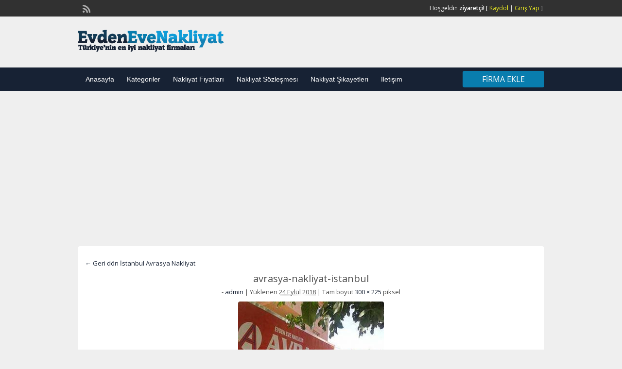

--- FILE ---
content_type: text/html; charset=UTF-8
request_url: https://www.evdenevenakliyatvar.com/firma/istanbul-avrasya-nakliyat/avrasya-nakliyat-istanbul/
body_size: 11122
content:
<!DOCTYPE html>
<!--[if lt IE 7 ]> <html class="ie6" dir="ltr" lang="tr" prefix="og: https://ogp.me/ns#"> <![endif]-->
<!--[if IE 7 ]>    <html class="ie7" dir="ltr" lang="tr" prefix="og: https://ogp.me/ns#"> <![endif]-->
<!--[if IE 8 ]>    <html class="ie8" dir="ltr" lang="tr" prefix="og: https://ogp.me/ns#"> <![endif]-->
<!--[if IE 9 ]>    <html class="ie9" dir="ltr" lang="tr" prefix="og: https://ogp.me/ns#"> <![endif]-->
<!--[if (gt IE 9)|!(IE)]><!--> <html dir="ltr" lang="tr" prefix="og: https://ogp.me/ns#"> <!--<![endif]-->

<head>
	<meta http-equiv="Content-Type" content="text/html; charset=UTF-8" />
	<link rel="profile" href="http://gmpg.org/xfn/11" />
	
	<link rel="alternate" type="application/rss+xml" title="RSS 2.0" href="https://www.evdenevenakliyatvar.com/feed/?post_type=ad_listing" />
	<link rel="pingback" href="https://www.evdenevenakliyatvar.com/xmlrpc.php" />
	<meta http-equiv="X-UA-Compatible" content="IE=edge,chrome=1">
	<meta name="viewport" content="width=device-width, initial-scale=1" />
			<style>img:is([sizes="auto" i], [sizes^="auto," i]) { contain-intrinsic-size: 3000px 1500px }</style>
	
		<!-- All in One SEO 4.8.2 - aioseo.com -->
		<title>avrasya-nakliyat-istanbul | Evden Eve Nakliyat Firmaları</title>
	<meta name="robots" content="max-image-preview:large" />
	<meta name="author" content="admin"/>
	<link rel="canonical" href="https://www.evdenevenakliyatvar.com/firma/istanbul-avrasya-nakliyat/avrasya-nakliyat-istanbul/" />
	<meta name="generator" content="All in One SEO (AIOSEO) 4.8.2" />
		<meta property="og:locale" content="tr_TR" />
		<meta property="og:site_name" content="Evden Eve Nakliyat Firmaları | Türkiye&#039;nin en iyi evden eve nakliyat firmaları" />
		<meta property="og:type" content="article" />
		<meta property="og:title" content="avrasya-nakliyat-istanbul | Evden Eve Nakliyat Firmaları" />
		<meta property="og:url" content="https://www.evdenevenakliyatvar.com/firma/istanbul-avrasya-nakliyat/avrasya-nakliyat-istanbul/" />
		<meta property="article:published_time" content="2018-09-24T06:51:34+00:00" />
		<meta property="article:modified_time" content="2018-09-24T07:14:08+00:00" />
		<meta name="twitter:card" content="summary" />
		<meta name="twitter:title" content="avrasya-nakliyat-istanbul | Evden Eve Nakliyat Firmaları" />
		<script type="application/ld+json" class="aioseo-schema">
			{"@context":"https:\/\/schema.org","@graph":[{"@type":"BreadcrumbList","@id":"https:\/\/www.evdenevenakliyatvar.com\/firma\/istanbul-avrasya-nakliyat\/avrasya-nakliyat-istanbul\/#breadcrumblist","itemListElement":[{"@type":"ListItem","@id":"https:\/\/www.evdenevenakliyatvar.com\/#listItem","position":1,"name":"Ev","item":"https:\/\/www.evdenevenakliyatvar.com\/","nextItem":{"@type":"ListItem","@id":"https:\/\/www.evdenevenakliyatvar.com\/firma\/istanbul-avrasya-nakliyat\/avrasya-nakliyat-istanbul\/#listItem","name":"avrasya-nakliyat-istanbul"}},{"@type":"ListItem","@id":"https:\/\/www.evdenevenakliyatvar.com\/firma\/istanbul-avrasya-nakliyat\/avrasya-nakliyat-istanbul\/#listItem","position":2,"name":"avrasya-nakliyat-istanbul","previousItem":{"@type":"ListItem","@id":"https:\/\/www.evdenevenakliyatvar.com\/#listItem","name":"Ev"}}]},{"@type":"ItemPage","@id":"https:\/\/www.evdenevenakliyatvar.com\/firma\/istanbul-avrasya-nakliyat\/avrasya-nakliyat-istanbul\/#itempage","url":"https:\/\/www.evdenevenakliyatvar.com\/firma\/istanbul-avrasya-nakliyat\/avrasya-nakliyat-istanbul\/","name":"avrasya-nakliyat-istanbul | Evden Eve Nakliyat Firmalar\u0131","inLanguage":"tr-TR","isPartOf":{"@id":"https:\/\/www.evdenevenakliyatvar.com\/#website"},"breadcrumb":{"@id":"https:\/\/www.evdenevenakliyatvar.com\/firma\/istanbul-avrasya-nakliyat\/avrasya-nakliyat-istanbul\/#breadcrumblist"},"author":{"@id":"https:\/\/www.evdenevenakliyatvar.com\/author\/admin\/#author"},"creator":{"@id":"https:\/\/www.evdenevenakliyatvar.com\/author\/admin\/#author"},"datePublished":"2018-09-24T09:51:34+03:00","dateModified":"2018-09-24T10:14:08+03:00"},{"@type":"Organization","@id":"https:\/\/www.evdenevenakliyatvar.com\/#organization","name":"Evden Eve Nakliyat \u015eirketleri Portal\u0131","description":"T\u00fcrkiye'nin en iyi evden eve nakliyat firmalar\u0131","url":"https:\/\/www.evdenevenakliyatvar.com\/","telephone":"+905327031128","logo":{"@type":"ImageObject","url":"https:\/\/www.evdenevenakliyatvar.com\/wp-content\/uploads\/2022\/02\/logo.png","@id":"https:\/\/www.evdenevenakliyatvar.com\/firma\/istanbul-avrasya-nakliyat\/avrasya-nakliyat-istanbul\/#organizationLogo","width":112,"height":112},"image":{"@id":"https:\/\/www.evdenevenakliyatvar.com\/firma\/istanbul-avrasya-nakliyat\/avrasya-nakliyat-istanbul\/#organizationLogo"}},{"@type":"Person","@id":"https:\/\/www.evdenevenakliyatvar.com\/author\/admin\/#author","url":"https:\/\/www.evdenevenakliyatvar.com\/author\/admin\/","name":"admin","image":{"@type":"ImageObject","@id":"https:\/\/www.evdenevenakliyatvar.com\/firma\/istanbul-avrasya-nakliyat\/avrasya-nakliyat-istanbul\/#authorImage","url":"https:\/\/secure.gravatar.com\/avatar\/4b01989af83bad9ff6eadce2adf4c15d61a684ced18bd6b1b014770a7b27af00?s=96&d=mm&r=g","width":96,"height":96,"caption":"admin"}},{"@type":"WebSite","@id":"https:\/\/www.evdenevenakliyatvar.com\/#website","url":"https:\/\/www.evdenevenakliyatvar.com\/","name":"Evden Eve Nakliyat Firmalar\u0131","description":"T\u00fcrkiye'nin en iyi evden eve nakliyat firmalar\u0131","inLanguage":"tr-TR","publisher":{"@id":"https:\/\/www.evdenevenakliyatvar.com\/#organization"}}]}
		</script>
		<!-- All in One SEO -->

<link rel='dns-prefetch' href='//fonts.googleapis.com' />
<link rel="alternate" type="application/rss+xml" title="Evden Eve Nakliyat Firmaları &raquo; akışı" href="https://www.evdenevenakliyatvar.com/feed/" />
<link rel="alternate" type="application/rss+xml" title="Evden Eve Nakliyat Firmaları &raquo; yorum akışı" href="https://www.evdenevenakliyatvar.com/comments/feed/" />
<link rel="alternate" type="application/rss+xml" title="Evden Eve Nakliyat Firmaları &raquo; avrasya-nakliyat-istanbul yorum akışı" href="https://www.evdenevenakliyatvar.com/firma/istanbul-avrasya-nakliyat/avrasya-nakliyat-istanbul/feed/" />
<script type="text/javascript">
/* <![CDATA[ */
window._wpemojiSettings = {"baseUrl":"https:\/\/s.w.org\/images\/core\/emoji\/16.0.1\/72x72\/","ext":".png","svgUrl":"https:\/\/s.w.org\/images\/core\/emoji\/16.0.1\/svg\/","svgExt":".svg","source":{"concatemoji":"https:\/\/www.evdenevenakliyatvar.com\/wp-includes\/js\/wp-emoji-release.min.js?ver=6.8.3"}};
/*! This file is auto-generated */
!function(s,n){var o,i,e;function c(e){try{var t={supportTests:e,timestamp:(new Date).valueOf()};sessionStorage.setItem(o,JSON.stringify(t))}catch(e){}}function p(e,t,n){e.clearRect(0,0,e.canvas.width,e.canvas.height),e.fillText(t,0,0);var t=new Uint32Array(e.getImageData(0,0,e.canvas.width,e.canvas.height).data),a=(e.clearRect(0,0,e.canvas.width,e.canvas.height),e.fillText(n,0,0),new Uint32Array(e.getImageData(0,0,e.canvas.width,e.canvas.height).data));return t.every(function(e,t){return e===a[t]})}function u(e,t){e.clearRect(0,0,e.canvas.width,e.canvas.height),e.fillText(t,0,0);for(var n=e.getImageData(16,16,1,1),a=0;a<n.data.length;a++)if(0!==n.data[a])return!1;return!0}function f(e,t,n,a){switch(t){case"flag":return n(e,"\ud83c\udff3\ufe0f\u200d\u26a7\ufe0f","\ud83c\udff3\ufe0f\u200b\u26a7\ufe0f")?!1:!n(e,"\ud83c\udde8\ud83c\uddf6","\ud83c\udde8\u200b\ud83c\uddf6")&&!n(e,"\ud83c\udff4\udb40\udc67\udb40\udc62\udb40\udc65\udb40\udc6e\udb40\udc67\udb40\udc7f","\ud83c\udff4\u200b\udb40\udc67\u200b\udb40\udc62\u200b\udb40\udc65\u200b\udb40\udc6e\u200b\udb40\udc67\u200b\udb40\udc7f");case"emoji":return!a(e,"\ud83e\udedf")}return!1}function g(e,t,n,a){var r="undefined"!=typeof WorkerGlobalScope&&self instanceof WorkerGlobalScope?new OffscreenCanvas(300,150):s.createElement("canvas"),o=r.getContext("2d",{willReadFrequently:!0}),i=(o.textBaseline="top",o.font="600 32px Arial",{});return e.forEach(function(e){i[e]=t(o,e,n,a)}),i}function t(e){var t=s.createElement("script");t.src=e,t.defer=!0,s.head.appendChild(t)}"undefined"!=typeof Promise&&(o="wpEmojiSettingsSupports",i=["flag","emoji"],n.supports={everything:!0,everythingExceptFlag:!0},e=new Promise(function(e){s.addEventListener("DOMContentLoaded",e,{once:!0})}),new Promise(function(t){var n=function(){try{var e=JSON.parse(sessionStorage.getItem(o));if("object"==typeof e&&"number"==typeof e.timestamp&&(new Date).valueOf()<e.timestamp+604800&&"object"==typeof e.supportTests)return e.supportTests}catch(e){}return null}();if(!n){if("undefined"!=typeof Worker&&"undefined"!=typeof OffscreenCanvas&&"undefined"!=typeof URL&&URL.createObjectURL&&"undefined"!=typeof Blob)try{var e="postMessage("+g.toString()+"("+[JSON.stringify(i),f.toString(),p.toString(),u.toString()].join(",")+"));",a=new Blob([e],{type:"text/javascript"}),r=new Worker(URL.createObjectURL(a),{name:"wpTestEmojiSupports"});return void(r.onmessage=function(e){c(n=e.data),r.terminate(),t(n)})}catch(e){}c(n=g(i,f,p,u))}t(n)}).then(function(e){for(var t in e)n.supports[t]=e[t],n.supports.everything=n.supports.everything&&n.supports[t],"flag"!==t&&(n.supports.everythingExceptFlag=n.supports.everythingExceptFlag&&n.supports[t]);n.supports.everythingExceptFlag=n.supports.everythingExceptFlag&&!n.supports.flag,n.DOMReady=!1,n.readyCallback=function(){n.DOMReady=!0}}).then(function(){return e}).then(function(){var e;n.supports.everything||(n.readyCallback(),(e=n.source||{}).concatemoji?t(e.concatemoji):e.wpemoji&&e.twemoji&&(t(e.twemoji),t(e.wpemoji)))}))}((window,document),window._wpemojiSettings);
/* ]]> */
</script>

<style id='wp-emoji-styles-inline-css' type='text/css'>

	img.wp-smiley, img.emoji {
		display: inline !important;
		border: none !important;
		box-shadow: none !important;
		height: 1em !important;
		width: 1em !important;
		margin: 0 0.07em !important;
		vertical-align: -0.1em !important;
		background: none !important;
		padding: 0 !important;
	}
</style>
<link rel='stylesheet' id='wp-block-library-css' href='https://www.evdenevenakliyatvar.com/wp-includes/css/dist/block-library/style.min.css?ver=6.8.3' type='text/css' media='all' />
<style id='classic-theme-styles-inline-css' type='text/css'>
/*! This file is auto-generated */
.wp-block-button__link{color:#fff;background-color:#32373c;border-radius:9999px;box-shadow:none;text-decoration:none;padding:calc(.667em + 2px) calc(1.333em + 2px);font-size:1.125em}.wp-block-file__button{background:#32373c;color:#fff;text-decoration:none}
</style>
<style id='global-styles-inline-css' type='text/css'>
:root{--wp--preset--aspect-ratio--square: 1;--wp--preset--aspect-ratio--4-3: 4/3;--wp--preset--aspect-ratio--3-4: 3/4;--wp--preset--aspect-ratio--3-2: 3/2;--wp--preset--aspect-ratio--2-3: 2/3;--wp--preset--aspect-ratio--16-9: 16/9;--wp--preset--aspect-ratio--9-16: 9/16;--wp--preset--color--black: #000000;--wp--preset--color--cyan-bluish-gray: #abb8c3;--wp--preset--color--white: #ffffff;--wp--preset--color--pale-pink: #f78da7;--wp--preset--color--vivid-red: #cf2e2e;--wp--preset--color--luminous-vivid-orange: #ff6900;--wp--preset--color--luminous-vivid-amber: #fcb900;--wp--preset--color--light-green-cyan: #7bdcb5;--wp--preset--color--vivid-green-cyan: #00d084;--wp--preset--color--pale-cyan-blue: #8ed1fc;--wp--preset--color--vivid-cyan-blue: #0693e3;--wp--preset--color--vivid-purple: #9b51e0;--wp--preset--gradient--vivid-cyan-blue-to-vivid-purple: linear-gradient(135deg,rgba(6,147,227,1) 0%,rgb(155,81,224) 100%);--wp--preset--gradient--light-green-cyan-to-vivid-green-cyan: linear-gradient(135deg,rgb(122,220,180) 0%,rgb(0,208,130) 100%);--wp--preset--gradient--luminous-vivid-amber-to-luminous-vivid-orange: linear-gradient(135deg,rgba(252,185,0,1) 0%,rgba(255,105,0,1) 100%);--wp--preset--gradient--luminous-vivid-orange-to-vivid-red: linear-gradient(135deg,rgba(255,105,0,1) 0%,rgb(207,46,46) 100%);--wp--preset--gradient--very-light-gray-to-cyan-bluish-gray: linear-gradient(135deg,rgb(238,238,238) 0%,rgb(169,184,195) 100%);--wp--preset--gradient--cool-to-warm-spectrum: linear-gradient(135deg,rgb(74,234,220) 0%,rgb(151,120,209) 20%,rgb(207,42,186) 40%,rgb(238,44,130) 60%,rgb(251,105,98) 80%,rgb(254,248,76) 100%);--wp--preset--gradient--blush-light-purple: linear-gradient(135deg,rgb(255,206,236) 0%,rgb(152,150,240) 100%);--wp--preset--gradient--blush-bordeaux: linear-gradient(135deg,rgb(254,205,165) 0%,rgb(254,45,45) 50%,rgb(107,0,62) 100%);--wp--preset--gradient--luminous-dusk: linear-gradient(135deg,rgb(255,203,112) 0%,rgb(199,81,192) 50%,rgb(65,88,208) 100%);--wp--preset--gradient--pale-ocean: linear-gradient(135deg,rgb(255,245,203) 0%,rgb(182,227,212) 50%,rgb(51,167,181) 100%);--wp--preset--gradient--electric-grass: linear-gradient(135deg,rgb(202,248,128) 0%,rgb(113,206,126) 100%);--wp--preset--gradient--midnight: linear-gradient(135deg,rgb(2,3,129) 0%,rgb(40,116,252) 100%);--wp--preset--font-size--small: 13px;--wp--preset--font-size--medium: 20px;--wp--preset--font-size--large: 36px;--wp--preset--font-size--x-large: 42px;--wp--preset--spacing--20: 0.44rem;--wp--preset--spacing--30: 0.67rem;--wp--preset--spacing--40: 1rem;--wp--preset--spacing--50: 1.5rem;--wp--preset--spacing--60: 2.25rem;--wp--preset--spacing--70: 3.38rem;--wp--preset--spacing--80: 5.06rem;--wp--preset--shadow--natural: 6px 6px 9px rgba(0, 0, 0, 0.2);--wp--preset--shadow--deep: 12px 12px 50px rgba(0, 0, 0, 0.4);--wp--preset--shadow--sharp: 6px 6px 0px rgba(0, 0, 0, 0.2);--wp--preset--shadow--outlined: 6px 6px 0px -3px rgba(255, 255, 255, 1), 6px 6px rgba(0, 0, 0, 1);--wp--preset--shadow--crisp: 6px 6px 0px rgba(0, 0, 0, 1);}:where(.is-layout-flex){gap: 0.5em;}:where(.is-layout-grid){gap: 0.5em;}body .is-layout-flex{display: flex;}.is-layout-flex{flex-wrap: wrap;align-items: center;}.is-layout-flex > :is(*, div){margin: 0;}body .is-layout-grid{display: grid;}.is-layout-grid > :is(*, div){margin: 0;}:where(.wp-block-columns.is-layout-flex){gap: 2em;}:where(.wp-block-columns.is-layout-grid){gap: 2em;}:where(.wp-block-post-template.is-layout-flex){gap: 1.25em;}:where(.wp-block-post-template.is-layout-grid){gap: 1.25em;}.has-black-color{color: var(--wp--preset--color--black) !important;}.has-cyan-bluish-gray-color{color: var(--wp--preset--color--cyan-bluish-gray) !important;}.has-white-color{color: var(--wp--preset--color--white) !important;}.has-pale-pink-color{color: var(--wp--preset--color--pale-pink) !important;}.has-vivid-red-color{color: var(--wp--preset--color--vivid-red) !important;}.has-luminous-vivid-orange-color{color: var(--wp--preset--color--luminous-vivid-orange) !important;}.has-luminous-vivid-amber-color{color: var(--wp--preset--color--luminous-vivid-amber) !important;}.has-light-green-cyan-color{color: var(--wp--preset--color--light-green-cyan) !important;}.has-vivid-green-cyan-color{color: var(--wp--preset--color--vivid-green-cyan) !important;}.has-pale-cyan-blue-color{color: var(--wp--preset--color--pale-cyan-blue) !important;}.has-vivid-cyan-blue-color{color: var(--wp--preset--color--vivid-cyan-blue) !important;}.has-vivid-purple-color{color: var(--wp--preset--color--vivid-purple) !important;}.has-black-background-color{background-color: var(--wp--preset--color--black) !important;}.has-cyan-bluish-gray-background-color{background-color: var(--wp--preset--color--cyan-bluish-gray) !important;}.has-white-background-color{background-color: var(--wp--preset--color--white) !important;}.has-pale-pink-background-color{background-color: var(--wp--preset--color--pale-pink) !important;}.has-vivid-red-background-color{background-color: var(--wp--preset--color--vivid-red) !important;}.has-luminous-vivid-orange-background-color{background-color: var(--wp--preset--color--luminous-vivid-orange) !important;}.has-luminous-vivid-amber-background-color{background-color: var(--wp--preset--color--luminous-vivid-amber) !important;}.has-light-green-cyan-background-color{background-color: var(--wp--preset--color--light-green-cyan) !important;}.has-vivid-green-cyan-background-color{background-color: var(--wp--preset--color--vivid-green-cyan) !important;}.has-pale-cyan-blue-background-color{background-color: var(--wp--preset--color--pale-cyan-blue) !important;}.has-vivid-cyan-blue-background-color{background-color: var(--wp--preset--color--vivid-cyan-blue) !important;}.has-vivid-purple-background-color{background-color: var(--wp--preset--color--vivid-purple) !important;}.has-black-border-color{border-color: var(--wp--preset--color--black) !important;}.has-cyan-bluish-gray-border-color{border-color: var(--wp--preset--color--cyan-bluish-gray) !important;}.has-white-border-color{border-color: var(--wp--preset--color--white) !important;}.has-pale-pink-border-color{border-color: var(--wp--preset--color--pale-pink) !important;}.has-vivid-red-border-color{border-color: var(--wp--preset--color--vivid-red) !important;}.has-luminous-vivid-orange-border-color{border-color: var(--wp--preset--color--luminous-vivid-orange) !important;}.has-luminous-vivid-amber-border-color{border-color: var(--wp--preset--color--luminous-vivid-amber) !important;}.has-light-green-cyan-border-color{border-color: var(--wp--preset--color--light-green-cyan) !important;}.has-vivid-green-cyan-border-color{border-color: var(--wp--preset--color--vivid-green-cyan) !important;}.has-pale-cyan-blue-border-color{border-color: var(--wp--preset--color--pale-cyan-blue) !important;}.has-vivid-cyan-blue-border-color{border-color: var(--wp--preset--color--vivid-cyan-blue) !important;}.has-vivid-purple-border-color{border-color: var(--wp--preset--color--vivid-purple) !important;}.has-vivid-cyan-blue-to-vivid-purple-gradient-background{background: var(--wp--preset--gradient--vivid-cyan-blue-to-vivid-purple) !important;}.has-light-green-cyan-to-vivid-green-cyan-gradient-background{background: var(--wp--preset--gradient--light-green-cyan-to-vivid-green-cyan) !important;}.has-luminous-vivid-amber-to-luminous-vivid-orange-gradient-background{background: var(--wp--preset--gradient--luminous-vivid-amber-to-luminous-vivid-orange) !important;}.has-luminous-vivid-orange-to-vivid-red-gradient-background{background: var(--wp--preset--gradient--luminous-vivid-orange-to-vivid-red) !important;}.has-very-light-gray-to-cyan-bluish-gray-gradient-background{background: var(--wp--preset--gradient--very-light-gray-to-cyan-bluish-gray) !important;}.has-cool-to-warm-spectrum-gradient-background{background: var(--wp--preset--gradient--cool-to-warm-spectrum) !important;}.has-blush-light-purple-gradient-background{background: var(--wp--preset--gradient--blush-light-purple) !important;}.has-blush-bordeaux-gradient-background{background: var(--wp--preset--gradient--blush-bordeaux) !important;}.has-luminous-dusk-gradient-background{background: var(--wp--preset--gradient--luminous-dusk) !important;}.has-pale-ocean-gradient-background{background: var(--wp--preset--gradient--pale-ocean) !important;}.has-electric-grass-gradient-background{background: var(--wp--preset--gradient--electric-grass) !important;}.has-midnight-gradient-background{background: var(--wp--preset--gradient--midnight) !important;}.has-small-font-size{font-size: var(--wp--preset--font-size--small) !important;}.has-medium-font-size{font-size: var(--wp--preset--font-size--medium) !important;}.has-large-font-size{font-size: var(--wp--preset--font-size--large) !important;}.has-x-large-font-size{font-size: var(--wp--preset--font-size--x-large) !important;}
:where(.wp-block-post-template.is-layout-flex){gap: 1.25em;}:where(.wp-block-post-template.is-layout-grid){gap: 1.25em;}
:where(.wp-block-columns.is-layout-flex){gap: 2em;}:where(.wp-block-columns.is-layout-grid){gap: 2em;}
:root :where(.wp-block-pullquote){font-size: 1.5em;line-height: 1.6;}
</style>
<link rel='stylesheet' id='bc_category_widget_style-css' href='https://www.evdenevenakliyatvar.com/wp-content/plugins/category-widget/assets/css/bc_cw_style.css?ver=6.8.3' type='text/css' media='all' />
<link rel='stylesheet' id='contact-form-7-css' href='https://www.evdenevenakliyatvar.com/wp-content/plugins/contact-form-7/includes/css/styles.css?ver=6.0.6' type='text/css' media='all' />
<link rel='stylesheet' id='wp-faq-schema-jquery-ui-css' href='https://www.evdenevenakliyatvar.com/wp-content/plugins/faq-schema-for-pages-and-posts//css/jquery-ui.css?ver=2.0.0' type='text/css' media='all' />
<link rel='stylesheet' id='colorbox-css' href='https://www.evdenevenakliyatvar.com/wp-content/themes/classipress/theme-framework/js/colorbox/colorbox.css?ver=1.6.1' type='text/css' media='all' />
<link rel='stylesheet' id='jquery-ui-style-css' href='https://www.evdenevenakliyatvar.com/wp-content/themes/classipress/framework/styles/jquery-ui/jquery-ui.min.css?ver=1.11.2' type='text/css' media='all' />
<link rel='stylesheet' id='at-main-css' href='https://www.evdenevenakliyatvar.com/wp-content/themes/classipress/style.css?ver=6.8.3' type='text/css' media='all' />
<link rel='stylesheet' id='at-color-css' href='https://www.evdenevenakliyatvar.com/wp-content/themes/classipress/styles/blue.css?ver=6.8.3' type='text/css' media='all' />
<link rel='stylesheet' id='dashicons-css' href='https://www.evdenevenakliyatvar.com/wp-includes/css/dashicons.min.css?ver=6.8.3' type='text/css' media='all' />
<link rel='stylesheet' id='open-sans-css' href='https://fonts.googleapis.com/css?family=Open+Sans%3A300italic%2C400italic%2C600italic%2C300%2C400%2C600&#038;subset=latin%2Clatin-ext&#038;display=fallback&#038;ver=6.8.3' type='text/css' media='all' />
<script type="text/javascript" src="https://ajax.googleapis.com/ajax/libs/jquery/1.12.3/jquery.min.js?ver=1.12.3" id="jquery-js"></script>
<script type="text/javascript" src="https://www.evdenevenakliyatvar.com/wp-content/themes/classipress/framework/js/validate/jquery.validate.min.js?ver=1.15.0" id="validate-js"></script>
<script type="text/javascript" id="validate-lang-js-extra">
/* <![CDATA[ */
var validateL10n = {"required":"Doldurulmas\u0131 zorunlu alan.","remote":"D\u00fczenleyiniz.","email":"Ge\u00e7erli bir E-Posta adresi giriniz.","url":"Ge\u00e7erli bir URL giriniz.","date":"Ge\u00e7erli bir Tarih giriniz.","dateISO":"L\u00fctfen ge\u00e7erli bir tarih giriniz.","number":"L\u00fctfen ge\u00e7erli bir numara giriniz.","digits":"L\u00fctfen sadece say\u0131 giriniz.","creditcard":"L\u00fctfen ge\u00e7erli bir kredi kart\u0131 numaras\u0131 giriniz.","equalTo":"Tekrar giriniz.","maxlength":"L\u00fctfen {0} karakterden fazla giriniz.","minlength":"En az {0} karakter giriniz.","rangelength":"L\u00fctfen {0} - {1} karakter giriniz.","range":"L\u00fctfen {0} - {1} aras\u0131 bir de\u011fergiriniz.","max":"L\u00fctfen {0} de\u011ferine e\u015fit veya daha az bir de\u011fer giriniz.","min":"L\u00fctfen {0} de\u011ferine e\u015fit veya daha y\u00fcksek bir de\u011fer giriniz."};
/* ]]> */
</script>
<script type="text/javascript" src="https://www.evdenevenakliyatvar.com/wp-content/themes/classipress/framework/js/validate/jquery.validate-lang.js?ver=6.8.3" id="validate-lang-js"></script>
<script type="text/javascript" src="https://www.evdenevenakliyatvar.com/wp-content/themes/classipress/includes/js/jquery.tinynav.js?ver=1.1" id="tinynav-js"></script>
<script type="text/javascript" src="https://www.evdenevenakliyatvar.com/wp-content/themes/classipress/theme-framework/js/footable/jquery.footable.min.js?ver=2.0.3" id="footable-js"></script>
<script type="text/javascript" id="theme-scripts-js-extra">
/* <![CDATA[ */
var classipress_params = {"appTaxTag":"ad_tag","require_images":"","ad_parent_posting":"yes","ad_currency":"TL","currency_position":"left","home_url":"https:\/\/www.evdenevenakliyatvar.com\/","ajax_url":"\/wp-admin\/admin-ajax.php","nonce":"af47051b74","text_processing":"S\u00fcrd\u00fcr\u00fcl\u00fcyor...","text_require_images":"L\u00fctfen en az 1 adet resim y\u00fckleyiniz.","text_before_delete_ad":"Bu ilan\u0131 silmek istedi\u011finizden emin misiniz?","text_mobile_navigation":"Men\u00fc","loader":"https:\/\/www.evdenevenakliyatvar.com\/wp-content\/themes\/classipress\/images\/loader.gif","listing_id":"0"};
/* ]]> */
</script>
<script type="text/javascript" src="https://www.evdenevenakliyatvar.com/wp-content/themes/classipress/includes/js/theme-scripts.min.js?ver=3.3.3" id="theme-scripts-js"></script>
<script type="text/javascript" src="https://www.evdenevenakliyatvar.com/wp-content/themes/classipress/theme-framework/js/colorbox/jquery.colorbox.min.js?ver=1.6.1" id="colorbox-js"></script>
<link rel="https://api.w.org/" href="https://www.evdenevenakliyatvar.com/wp-json/" /><link rel="alternate" title="JSON" type="application/json" href="https://www.evdenevenakliyatvar.com/wp-json/wp/v2/media/3359" /><link rel="EditURI" type="application/rsd+xml" title="RSD" href="https://www.evdenevenakliyatvar.com/xmlrpc.php?rsd" />
<link rel='shortlink' href='https://www.evdenevenakliyatvar.com/?p=3359' />
<link rel="alternate" title="oEmbed (JSON)" type="application/json+oembed" href="https://www.evdenevenakliyatvar.com/wp-json/oembed/1.0/embed?url=https%3A%2F%2Fwww.evdenevenakliyatvar.com%2Ffirma%2Fistanbul-avrasya-nakliyat%2Favrasya-nakliyat-istanbul%2F" />
<link rel="alternate" title="oEmbed (XML)" type="text/xml+oembed" href="https://www.evdenevenakliyatvar.com/wp-json/oembed/1.0/embed?url=https%3A%2F%2Fwww.evdenevenakliyatvar.com%2Ffirma%2Fistanbul-avrasya-nakliyat%2Favrasya-nakliyat-istanbul%2F&#038;format=xml" />
<script type="text/javascript">
(function(url){
	if(/(?:Chrome\/26\.0\.1410\.63 Safari\/537\.31|WordfenceTestMonBot)/.test(navigator.userAgent)){ return; }
	var addEvent = function(evt, handler) {
		if (window.addEventListener) {
			document.addEventListener(evt, handler, false);
		} else if (window.attachEvent) {
			document.attachEvent('on' + evt, handler);
		}
	};
	var removeEvent = function(evt, handler) {
		if (window.removeEventListener) {
			document.removeEventListener(evt, handler, false);
		} else if (window.detachEvent) {
			document.detachEvent('on' + evt, handler);
		}
	};
	var evts = 'contextmenu dblclick drag dragend dragenter dragleave dragover dragstart drop keydown keypress keyup mousedown mousemove mouseout mouseover mouseup mousewheel scroll'.split(' ');
	var logHuman = function() {
		if (window.wfLogHumanRan) { return; }
		window.wfLogHumanRan = true;
		var wfscr = document.createElement('script');
		wfscr.type = 'text/javascript';
		wfscr.async = true;
		wfscr.src = url + '&r=' + Math.random();
		(document.getElementsByTagName('head')[0]||document.getElementsByTagName('body')[0]).appendChild(wfscr);
		for (var i = 0; i < evts.length; i++) {
			removeEvent(evts[i], logHuman);
		}
	};
	for (var i = 0; i < evts.length; i++) {
		addEvent(evts[i], logHuman);
	}
})('//www.evdenevenakliyatvar.com/?wordfence_lh=1&hid=C9AD89E11C390135BFA262733216EE1A');
</script><link rel="shortcut icon" href="https://www.evdenevenakliyatvar.com/wp-content/themes/classipress/images/favicon.ico" />

	<meta name="generator" content="ClassiPress 3.5.7" />
<meta property="og:type" content="article" />
<meta property="og:locale" content="tr_TR" />
<meta property="og:site_name" content="Evden Eve Nakliyat Firmaları" />
<meta property="og:image" content="https://www.evdenevenakliyatvar.com/wp-content/themes/classipress/images/cp_logo_black.png" />
<meta property="og:url" content="https://www.evdenevenakliyatvar.com/firma/istanbul-avrasya-nakliyat/avrasya-nakliyat-istanbul/" />
<meta property="og:title" content="avrasya-nakliyat-istanbul" />
<meta property="article:published_time" content="2018-09-24T06:51:34+00:00" />
<meta property="article:modified_time" content="2018-09-24T07:14:08+00:00" />
<meta property="article:author" content="https://www.evdenevenakliyatvar.com/author/admin/" />
	<style type="text/css" id="cp-header-css">
			#logo .site-title,
		#logo .description {
			position: absolute;
			clip: rect(1px 1px 1px 1px); /* IE7 */
			clip: rect(1px, 1px, 1px, 1px);
		}
	
	</style>
	
    <style type="text/css">

		
					.content a:not(.cp-fixed-color):not(.selectBox) { color: #172234; }
			#easyTooltip { background: #172234; }
			.tags span { background: #172234; }
			span.colour { color: #172234; }
			.tags span:before { border-color: transparent #172234 transparent transparent; }
		
					.header_top { background: #313131;  }
		
					.header_top .header_top_res p a { color: #eeee22; }
		
					.header_top .header_top_res p { color: #ffffff;  }
		
		
					.header_menu, .footer_menu { background: #172234; }
			ol.progtrckr li.progtrckr-done, ol.progtrckr li.progtrckr-todo { border-bottom-color: #172234; }
		
					.btn_orange, .pages a, .pages span, .btn-topsearch, .tab-dashboard ul.tabnavig li a, .tab-dashboard ul.tabnavig li a.selected, .reports_form input[type="submit"] { color: #ffffff; }
		
					.btn_orange, .pages a, .pages span, .btn-topsearch,	.reports_form input[type="submit"] { background: #097dae; }
			.tab-dashboard ul.tabnavig li a.selected { border-bottom: 1px solid #097dae;background: #097dae; }
			.tab-dashboard ul.tabnavig li a { background:  rgba(9, 125, 174, 0.6) ; }
			ol.progtrckr li.progtrckr-done:before { background: #097dae; }
		
					.footer { background: #097dae; }
		
					.footer_main_res div.column { color: #ffffff; }
		
					.footer_main_res div.column h1, .footer_main_res div.column h2, .footer_main_res div.column h3 { color: #ffffff; }
		
					.footer_main_res div.column a, .footer_main_res div.column ul li a { color: #ffffff; }
		
					.footer_main_res { width: 940px; }
			@media screen and (max-width: 860px) {
				.footer_main_res { width: 100%; }
				#footer .inner {
					float: left;
					width: 95%;
				}
			}
		
					.footer_main_res div.column { width: 260px; }
			@media screen and (max-width: 860px) {
				.footer_main_res div.column {
					float: left;
					width: 95%;
				}
			}
		
	</style>
</head>
<body class="attachment wp-singular attachment-template-default single single-attachment postid-3359 attachmentid-3359 attachment-jpeg wp-theme-classipress">
		<div class="container">
						<html lang="tr">
<div class="header">

	<div class="header_top">
		<div class="header_top_res">

			<p>
				
			Hoşgeldin <strong>ziyaretçi!</strong> [

							<a href="https://www.evdenevenakliyatvar.com/kaydol/">Kaydol</a> |
			
			<a href="https://www.evdenevenakliyatvar.com/kullanici-girisi/">Giriş Yap</a> ]&nbsp;

		
				<a href="https://www.evdenevenakliyatvar.com/feed/?post_type=ad_listing" class="dashicons-before srvicon rss-icon" target="_blank" title="RSS Feed"></a>

				
							</p>

		</div><!-- /header_top_res -->

	</div><!-- /header_top -->


	<div class="header_main">

		<div class="header_main_bg">

			<div class="header_main_res">

				<div id="logo">

											<a class="site-logo" href="https://www.evdenevenakliyatvar.com/">
							<img src="https://www.evdenevenakliyatvar.com/wp-content/themes/classipress/images/cp_logo_black.png" class="header-logo" width="300" height="80" alt="" />
						</a>
										
				</div><!-- /logo -->
				<div class="adblock">
								</div><!-- /adblock -->

				<div class="clr"></div>

			</div><!-- /header_main_res -->

		</div><!-- /header_main_bg -->

	</div><!-- /header_main -->


	<div class="header_menu">

		<div class="header_menu_res">

			<ul id="menu-header" class="menu"><li id="menu-item-21" class="menu-item menu-item-type-custom menu-item-object-custom menu-item-home menu-item-21"><a href="http://www.evdenevenakliyatvar.com/">Anasayfa</a></li>
<li id="menu-item-22" class="menu-item menu-item-type-post_type menu-item-object-page menu-item-22"><a href="https://www.evdenevenakliyatvar.com/bolgeler/">Kategoriler</a><div class="adv_categories" id="adv_categories"><div class="catcol first"><ul class="maincat-list"><li class="maincat cat-item-98"><a href="https://www.evdenevenakliyatvar.com/kategori/adana-evden-eve-nakliyat-firmalari/">Adana Evden Eve Nakliyat</a>  </li>
<li class="maincat cat-item-99"><a href="https://www.evdenevenakliyatvar.com/kategori/adiyaman-evden-eve-nakliyat-firmalari/">Adıyaman Evden Eve Nakliyat</a>  </li>
<li class="maincat cat-item-100"><a href="https://www.evdenevenakliyatvar.com/kategori/afyon-evden-eve-nakliyat-firmalari/">Afyon Evden Eve Nakliyat</a>  </li>
<li class="maincat cat-item-11"><a href="https://www.evdenevenakliyatvar.com/kategori/agri-evden-eve-nakliyat-firmalari/">Ağrı Evden Eve Nakliyat</a>  </li>
<li class="maincat cat-item-12"><a href="https://www.evdenevenakliyatvar.com/kategori/aksaray-evden-eve-nakliyat-firmalari/">Aksaray Evden Eve Nakliyat</a>  </li>
<li class="maincat cat-item-13"><a href="https://www.evdenevenakliyatvar.com/kategori/amasya-evden-eve-nakliyat-firmalari/">Amasya Evden Eve Nakliyat</a>  </li>
<li class="maincat cat-item-101"><a href="https://www.evdenevenakliyatvar.com/kategori/ankara-evden-eve-nakliyat-firmalari/">Ankara Evden Eve Nakliyat</a>  </li>
<li class="maincat cat-item-102"><a href="https://www.evdenevenakliyatvar.com/kategori/antalya-evden-eve-nakliyat-firmalari/">Antalya Evden Eve Nakliyat</a>  </li>
<li class="maincat cat-item-16"><a href="https://www.evdenevenakliyatvar.com/kategori/ardahan-evden-eve-nakliyat-firmalari/">Ardahan Evden Eve Nakliyat</a>  </li>
<li class="maincat cat-item-17"><a href="https://www.evdenevenakliyatvar.com/kategori/artvin-evden-eve-nakliyat-firmalari/">Artvin Evden Eve Nakliyat</a>  </li>
<li class="maincat cat-item-18"><a href="https://www.evdenevenakliyatvar.com/kategori/aydin-evden-eve-nakliyat-firmalari/">Aydın Evden Eve Nakliyat</a>  </li>
<li class="maincat cat-item-19"><a href="https://www.evdenevenakliyatvar.com/kategori/balikesir-evden-eve-nakliyat-firmalari/">Balıkesir Evden Eve Nakliyat</a>  </li>
<li class="maincat cat-item-20"><a href="https://www.evdenevenakliyatvar.com/kategori/bartin-evden-eve-nakliyat-firmalari/">Bartın Evden Eve Nakliyat</a>  </li>
<li class="maincat cat-item-21"><a href="https://www.evdenevenakliyatvar.com/kategori/batman-evden-eve-nakliyat-firmalari/">Batman Evden Eve Nakliyat</a>  </li>
<li class="maincat cat-item-22"><a href="https://www.evdenevenakliyatvar.com/kategori/bayburt-evden-eve-nakliyat-firmalari/">Bayburt Evden Eve Nakliyat</a>  </li>
<li class="maincat cat-item-23"><a href="https://www.evdenevenakliyatvar.com/kategori/bilecik-evden-eve-nakliyat-firmalari/">Bilecik Evden Eve Nakliyat</a>  </li>
<li class="maincat cat-item-24"><a href="https://www.evdenevenakliyatvar.com/kategori/bingol-evden-eve-nakliyat-firmalari/">Bingöl Evden Eve Nakliyat</a>  </li>
<li class="maincat cat-item-25"><a href="https://www.evdenevenakliyatvar.com/kategori/bitlis-evden-eve-nakliyat-firmalari/">Bitlis Evden Eve Nakliyat</a>  </li>
<li class="maincat cat-item-26"><a href="https://www.evdenevenakliyatvar.com/kategori/bolu-evden-eve-nakliyat-firmalari/">Bolu Evden Eve Nakliyat</a>  </li>
<li class="maincat cat-item-27"><a href="https://www.evdenevenakliyatvar.com/kategori/burdur-evden-eve-nakliyat-firmalari/">Burdur Evden Eve Nakliyat</a>  </li>
<li class="maincat cat-item-28"><a href="https://www.evdenevenakliyatvar.com/kategori/bursa-evden-eve-nakliyat-firmalari/">Bursa Evden Eve Nakliyat</a>  </li>
<li class="maincat cat-item-29"><a href="https://www.evdenevenakliyatvar.com/kategori/canakkale-evden-eve-nakliyat-firmalari/">Çanakkale Evden Eve Nakliyat</a>  </li>
<li class="maincat cat-item-30"><a href="https://www.evdenevenakliyatvar.com/kategori/cankiri-evden-eve-nakliyat-firmalari/">Çankırı Evden Eve Nakliyat</a>  </li>
<li class="maincat cat-item-31"><a href="https://www.evdenevenakliyatvar.com/kategori/corum-evden-eve-nakliyat-firmalari/">Çorum Evden Eve Nakliyat</a>  </li>
<li class="maincat cat-item-32"><a href="https://www.evdenevenakliyatvar.com/kategori/denizli-evden-eve-nakliyat-firmalari/">Denizli Evden Eve Nakliyat</a>  </li>
<li class="maincat cat-item-33"><a href="https://www.evdenevenakliyatvar.com/kategori/diyarbakir-evden-eve-nakliyat-firmalari/">Diyarbakır Evden Eve Nakliyat</a>  </li>
<li class="maincat cat-item-34"><a href="https://www.evdenevenakliyatvar.com/kategori/duzce-evden-eve-nakliyat-firmalari/">Düzce Evden Eve Nakliyat</a>  </li>
</ul>
</div><!-- /catcol -->
<div class="catcol"><ul class="maincat-list"><li class="maincat cat-item-35"><a href="https://www.evdenevenakliyatvar.com/kategori/edirne-evden-eve-nakliyat-firmalari/">Edirne Evden Eve Nakliyat</a>  </li>
<li class="maincat cat-item-36"><a href="https://www.evdenevenakliyatvar.com/kategori/elazig-evden-eve-nakliyat-firmalari/">Elazığ Evden Eve Nakliyat</a>  </li>
<li class="maincat cat-item-37"><a href="https://www.evdenevenakliyatvar.com/kategori/erzincan-evden-eve-nakliyat-firmalari/">Erzincan Evden Eve Nakliyat</a>  </li>
<li class="maincat cat-item-38"><a href="https://www.evdenevenakliyatvar.com/kategori/erzurum-evden-eve-nakliyat-firmalari/">Erzurum Evden Eve Nakliyat</a>  </li>
<li class="maincat cat-item-39"><a href="https://www.evdenevenakliyatvar.com/kategori/eskisehir-evden-eve-nakliyat-firmalari/">Eskişehir Evden Eve Nakliyat</a>  </li>
<li class="maincat cat-item-40"><a href="https://www.evdenevenakliyatvar.com/kategori/gaziantep-evden-eve-nakliyat-firmalari/">Gaziantep Evden Eve Nakliyat</a>  </li>
<li class="maincat cat-item-41"><a href="https://www.evdenevenakliyatvar.com/kategori/giresun-evden-eve-nakliyat-firmalari/">Giresun Evden Eve Nakliyat</a>  </li>
<li class="maincat cat-item-42"><a href="https://www.evdenevenakliyatvar.com/kategori/gumushane-evden-eve-nakliyat-firmalari/">Gümüşhane Evden Eve Nakliyat</a>  </li>
<li class="maincat cat-item-43"><a href="https://www.evdenevenakliyatvar.com/kategori/hakkari-evden-eve-nakliyat-firmalari/">Hakkari Evden Eve Nakliyat</a>  </li>
<li class="maincat cat-item-44"><a href="https://www.evdenevenakliyatvar.com/kategori/hatay-evden-eve-nakliyat-firmalari/">Hatay Evden Eve Nakliyat</a>  </li>
<li class="maincat cat-item-45"><a href="https://www.evdenevenakliyatvar.com/kategori/igdir-evden-eve-nakliyat-firmalari/">Iğdır Evden Eve Nakliyat</a>  </li>
<li class="maincat cat-item-46"><a href="https://www.evdenevenakliyatvar.com/kategori/isparta-evden-eve-nakliyat-firmalari/">Isparta Evden Eve Nakliyat</a>  </li>
<li class="maincat cat-item-47"><a href="https://www.evdenevenakliyatvar.com/kategori/istanbul-evden-eve-nakliyat-firmalari/">İstanbul Evden Eve Nakliyat</a>  </li>
<li class="maincat cat-item-48"><a href="https://www.evdenevenakliyatvar.com/kategori/izmir-evden-eve-nakliyat-firmalari/">İzmir Evden Eve Nakliyat</a>  </li>
<li class="maincat cat-item-49"><a href="https://www.evdenevenakliyatvar.com/kategori/kahramanmaras-evden-eve-nakliyat-firmalari/">Kahramanmaraş Evden Eve Nakliyat</a>  </li>
<li class="maincat cat-item-50"><a href="https://www.evdenevenakliyatvar.com/kategori/karabuk-evden-eve-nakliyat-firmalari/">Karabük Evden Eve Nakliyat</a>  </li>
<li class="maincat cat-item-51"><a href="https://www.evdenevenakliyatvar.com/kategori/karaman-evden-eve-nakliyat-firmalari/">Karaman Evden Eve Nakliyat</a>  </li>
<li class="maincat cat-item-52"><a href="https://www.evdenevenakliyatvar.com/kategori/kars-evden-eve-nakliyat-firmalari/">Kars Evden Eve Nakliyat</a>  </li>
<li class="maincat cat-item-53"><a href="https://www.evdenevenakliyatvar.com/kategori/kastamonu-evden-eve-nakliyat-firmalari/">Kastamonu Evden Eve Nakliyat</a>  </li>
<li class="maincat cat-item-54"><a href="https://www.evdenevenakliyatvar.com/kategori/kayseri-evden-eve-nakliyat-firmalari/">Kayseri Evden Eve Nakliyat</a>  </li>
<li class="maincat cat-item-55"><a href="https://www.evdenevenakliyatvar.com/kategori/kilis-evden-eve-nakliyat-firmalari/">Kilis Evden Eve Nakliyat</a>  </li>
<li class="maincat cat-item-56"><a href="https://www.evdenevenakliyatvar.com/kategori/kirikkale-evden-eve-nakliyat-firmalari/">Kırıkkale Evden Eve Nakliyat</a>  </li>
<li class="maincat cat-item-57"><a href="https://www.evdenevenakliyatvar.com/kategori/kirklareli-evden-eve-nakliyat-firmalari/">Kırklareli Evden Eve Nakliyat</a>  </li>
<li class="maincat cat-item-58"><a href="https://www.evdenevenakliyatvar.com/kategori/kirsehir-evden-eve-nakliyat-firmalari/">Kırşehir Evden Eve Nakliyat</a>  </li>
<li class="maincat cat-item-59"><a href="https://www.evdenevenakliyatvar.com/kategori/kocaeli-evden-eve-nakliyat-firmalari/">Kocaeli Evden Eve Nakliyat</a>  </li>
<li class="maincat cat-item-60"><a href="https://www.evdenevenakliyatvar.com/kategori/konya-evden-eve-nakliyat-firmalari/">Konya Evden Eve Nakliyat</a>  </li>
<li class="maincat cat-item-61"><a href="https://www.evdenevenakliyatvar.com/kategori/kutahya-evden-eve-nakliyat-firmalari/">Kütahya Evden Eve Nakliyat</a>  </li>
</ul>
</div><!-- /catcol -->
<div class="catcol"><ul class="maincat-list"><li class="maincat cat-item-62"><a href="https://www.evdenevenakliyatvar.com/kategori/malatya-evden-eve-nakliyat-firmalari/">Malatya Evden Eve Nakliyat</a>  </li>
<li class="maincat cat-item-63"><a href="https://www.evdenevenakliyatvar.com/kategori/manisa-evden-eve-nakliyat-firmalari/">Manisa Evden Eve Nakliyat</a>  </li>
<li class="maincat cat-item-64"><a href="https://www.evdenevenakliyatvar.com/kategori/mardin-evden-eve-nakliyat-firmalari/">Mardin Evden Eve Nakliyat</a>  </li>
<li class="maincat cat-item-65"><a href="https://www.evdenevenakliyatvar.com/kategori/mersin-evden-eve-nakliyat-firmalari/">Mersin Evden Eve Nakliyat</a>  </li>
<li class="maincat cat-item-66"><a href="https://www.evdenevenakliyatvar.com/kategori/mugla-evden-eve-nakliyat-firmalari/">Muğla Evden Eve Nakliyat</a>  </li>
<li class="maincat cat-item-67"><a href="https://www.evdenevenakliyatvar.com/kategori/mus-evden-eve-nakliyat-firmalari/">Muş Evden Eve Nakliyat</a>  </li>
<li class="maincat cat-item-68"><a href="https://www.evdenevenakliyatvar.com/kategori/nevsehir-evden-eve-nakliyat-firmalari/">Nevşehir Evden Eve Nakliyat</a>  </li>
<li class="maincat cat-item-69"><a href="https://www.evdenevenakliyatvar.com/kategori/nigde-evden-eve-nakliyat-firmalari/">Niğde Evden Eve Nakliyat</a>  </li>
<li class="maincat cat-item-70"><a href="https://www.evdenevenakliyatvar.com/kategori/ordu-evden-eve-nakliyat-firmalari/">Ordu Evden Eve Nakliyat</a>  </li>
<li class="maincat cat-item-71"><a href="https://www.evdenevenakliyatvar.com/kategori/osmaniye-evden-eve-nakliyat-firmalari/">Osmaniye Evden Eve Nakliyat</a>  </li>
<li class="maincat cat-item-72"><a href="https://www.evdenevenakliyatvar.com/kategori/rize-evden-eve-nakliyat-firmalari/">Rize Evden Eve Nakliyat</a>  </li>
<li class="maincat cat-item-73"><a href="https://www.evdenevenakliyatvar.com/kategori/sakarya-evden-eve-nakliyat-firmalari/">Sakarya Evden Eve Nakliyat</a>  </li>
<li class="maincat cat-item-74"><a href="https://www.evdenevenakliyatvar.com/kategori/samsun-evden-eve-nakliyat-firmalari/">Samsun Evden Eve Nakliyat</a>  </li>
<li class="maincat cat-item-75"><a href="https://www.evdenevenakliyatvar.com/kategori/sanliurfa-evden-eve-nakliyat-firmalari/">Şanlıurfa Evden Eve Nakliyat</a>  </li>
<li class="maincat cat-item-76"><a href="https://www.evdenevenakliyatvar.com/kategori/siirt-evden-eve-nakliyat-firmalari/">Siirt Evden Eve Nakliyat</a>  </li>
<li class="maincat cat-item-77"><a href="https://www.evdenevenakliyatvar.com/kategori/sinop-evden-eve-nakliyat-firmalari/">Sinop Evden Eve Nakliyat</a>  </li>
<li class="maincat cat-item-78"><a href="https://www.evdenevenakliyatvar.com/kategori/sivas-evden-eve-nakliyat-firmalari/">Sivas Evden Eve Nakliyat</a>  </li>
<li class="maincat cat-item-79"><a href="https://www.evdenevenakliyatvar.com/kategori/sirnak-evden-eve-nakliyat-firmalari/">Şırnak Evden Eve Nakliyat</a>  </li>
<li class="maincat cat-item-80"><a href="https://www.evdenevenakliyatvar.com/kategori/tekirdag-evden-eve-nakliyat-firmalari/">Tekirdağ Evden Eve Nakliyat</a>  </li>
<li class="maincat cat-item-81"><a href="https://www.evdenevenakliyatvar.com/kategori/tokat-evden-eve-nakliyat-firmalari/">Tokat Evden Eve Nakliyat</a>  </li>
<li class="maincat cat-item-82"><a href="https://www.evdenevenakliyatvar.com/kategori/trabzon-evden-eve-nakliyat-firmalari/">Trabzon Evden Eve Nakliyat</a>  </li>
<li class="maincat cat-item-83"><a href="https://www.evdenevenakliyatvar.com/kategori/tunceli-evden-eve-nakliyat-firmalari/">Tunceli Evden Eve Nakliyat</a>  </li>
<li class="maincat cat-item-84"><a href="https://www.evdenevenakliyatvar.com/kategori/usak-evden-eve-nakliyat-firmalari/">Uşak Evden Eve Nakliyat</a>  </li>
<li class="maincat cat-item-85"><a href="https://www.evdenevenakliyatvar.com/kategori/van-evden-eve-nakliyat-firmalari/">Van Evden Eve Nakliyat</a>  </li>
<li class="maincat cat-item-86"><a href="https://www.evdenevenakliyatvar.com/kategori/yalova-evden-eve-nakliyat-firmalari/">Yalova Evden Eve Nakliyat</a>  </li>
<li class="maincat cat-item-87"><a href="https://www.evdenevenakliyatvar.com/kategori/yozgat-evden-eve-nakliyat-firmalari/">Yozgat Evden Eve Nakliyat</a>  </li>
<li class="maincat cat-item-88"><a href="https://www.evdenevenakliyatvar.com/kategori/zonguldak-evden-eve-nakliyat-firmalari/">Zonguldak Evden Eve Nakliyat</a>  </li>
</ul>
</div><!-- /catcol -->
</div></li>
<li id="menu-item-268" class="menu-item menu-item-type-post_type menu-item-object-page menu-item-268"><a href="https://www.evdenevenakliyatvar.com/nakliyat-fiyatlari/">Nakliyat Fiyatları</a></li>
<li id="menu-item-267" class="menu-item menu-item-type-post_type menu-item-object-page menu-item-267"><a href="https://www.evdenevenakliyatvar.com/nakliyat-sozlesmesi/">Nakliyat Sözleşmesi</a></li>
<li id="menu-item-1643" class="menu-item menu-item-type-post_type menu-item-object-page menu-item-1643"><a href="https://www.evdenevenakliyatvar.com/evden-eve-nakliyat-sikayetleri/">Nakliyat Şikayetleri</a></li>
<li id="menu-item-634" class="menu-item menu-item-type-post_type menu-item-object-page menu-item-634"><a href="https://www.evdenevenakliyatvar.com/iletisim/">İletişim</a></li>
</ul>
			<a href="https://www.evdenevenakliyatvar.com/firma-ekle/" class="obtn btn_orange">Firma Ekle</a>

			<div class="clr"></div>

		</div><!-- /header_menu_res -->

	</div><!-- /header_menu -->

</div><!-- /header -->
<!-- Google Tag Manager (noscript) -->
<noscript><iframe src="https://www.googletagmanager.com/ns.html?id=GTM-NL6KFP5"
height="0" width="0" style="display:none;visibility:hidden"></iframe></noscript>
<!-- End Google Tag Manager (noscript) -->				
		

<div class="content">

	<div class="content_botbg">

		<div class="content_res">

			<!-- full block -->
			<div class="shadowblock_out">

				<div class="shadowblock">

					<div class="post">

						
							
								<p class="page-title"><a href="https://www.evdenevenakliyatvar.com/firma/istanbul-avrasya-nakliyat/" title="İstanbul Avrasya Nakliyat Geri dön" rel="gallery"><span class="meta-nav">&larr; Geri dön İstanbul Avrasya Nakliyat</span></a></p>

							
							<div id="post-3359" class="post-3359 attachment type-attachment status-inherit hentry">

								<h2 class="attach-title">avrasya-nakliyat-istanbul</h2>

								<div class="attach-meta">
								<span class="meta-prep meta-prep-author"> - </span> <span class="author vcard"><a class="url fn n" href="https://www.evdenevenakliyatvar.com/author/admin/" title="admin tarafndan yayınlanan tüm ilanları görüntüle" rel="author">admin</a></span>
									<span class="meta-sep">|</span>

								<span class="meta-prep meta-prep-entry-date">Yüklenen</span> <span class="entry-date"><abbr class="published" title="09:51">24 Eylül 2018</abbr></span> <span class="meta-sep">|</span> Tam boyut <a href="https://www.evdenevenakliyatvar.com/wp-content/uploads/2018/09/126826.jpg" title="Tam boyut">300 &times; 225</a> piksel
									
								</div><!-- /attach-meta -->

								<div class="entry-content">

									<div class="entry-attachment">

									
									
										<p class="attachment"><a href="https://www.evdenevenakliyatvar.com/wp-content/uploads/2018/09/126826.jpg" title="avrasya-nakliyat-istanbul" rel="attachment">
											<img width="300" height="225" src="https://www.evdenevenakliyatvar.com/wp-content/uploads/2018/09/126826.jpg" class="attachment-800x800 size-800x800" alt="avrasya-nakliyat-istanbul" decoding="async" fetchpriority="high" srcset="https://www.evdenevenakliyatvar.com/wp-content/uploads/2018/09/126826.jpg 300w, https://www.evdenevenakliyatvar.com/wp-content/uploads/2018/09/126826-200x150.jpg 200w, https://www.evdenevenakliyatvar.com/wp-content/uploads/2018/09/126826-100x75.jpg 100w, https://www.evdenevenakliyatvar.com/wp-content/uploads/2018/09/126826-150x113.jpg 150w" sizes="(max-width: 300px) 100vw, 300px" /></a></p>

										<div id="nav-below" class="navigation">

											<div class="next-prev">&nbsp;&nbsp;&nbsp;</div>

										</div><!-- /nav-below -->

									
									</div><!-- /entry-attachment -->


								</div><!-- /entry-content -->

							</div><!-- /post -->

						
						<div class="clr"></div>


					</div><!--/post-->

				</div><!-- /shadowblock -->

			</div><!-- /shadowblock_out -->

			<div class="clr"></div>

		</div><!-- /content_res -->

	</div><!-- /content_botbg -->

</div><!-- /content -->
				
<div class="footer">

	<div class="footer_menu">

		<div class="footer_menu_res">

			<ul id="footer-nav-menu" class="menu"><li id="menu-item-24" class="menu-item menu-item-type-custom menu-item-object-custom menu-item-home menu-item-24"><a href="http://www.evdenevenakliyatvar.com">Anasayfa</a></li>
<li id="menu-item-25" class="menu-item menu-item-type-post_type menu-item-object-page menu-item-25"><a href="https://www.evdenevenakliyatvar.com/bolgeler/">Şehirler</a></li>
<li id="menu-item-3090" class="menu-item menu-item-type-custom menu-item-object-custom menu-item-3090"><a href="http://www.istanbulevdenevenakliyat.com">istanbul evden eve nakliyat</a></li>
<li id="menu-item-4892" class="menu-item menu-item-type-custom menu-item-object-custom menu-item-4892"><a href="https://www.bayerntransport.com">Uluslararası Evden Eve Nakliyat</a></li>
<li id="menu-item-5004" class="menu-item menu-item-type-custom menu-item-object-custom menu-item-5004"><a href="https://www.avrupauluslararasilojistik.com/">Uluslararası Evden Eve Taşımacılık</a></li>
<li id="menu-item-5006" class="menu-item menu-item-type-custom menu-item-object-custom menu-item-5006"><a href="https://www.msclojistik.com">Zati Eşya Taşımacılığı</a></li>
<li id="menu-item-4905" class="menu-item menu-item-type-post_type menu-item-object-page menu-item-4905"><a href="https://www.evdenevenakliyatvar.com/linkler/">Linkler</a></li>
<li id="menu-item-5023" class="menu-item menu-item-type-custom menu-item-object-custom menu-item-5023"><a href="https://www.evdenevenakliyatplatformu.com.tr">Evden Eve Nakliyat</a></li>
<li id="menu-item-5024" class="menu-item menu-item-type-custom menu-item-object-custom menu-item-5024"><a href="https://www.evdenevenakliyatcim.gen.tr">Evden Eve Taşımacılık</a></li>
</ul>
			<div class="clr"></div>

		</div><!-- /footer_menu_res -->

	</div><!-- /footer_menu -->

	<div class="footer_main">

		<div class="footer_main_res">

			<div class="dotted">

					<div class="column widget-top-ads-today" id="top_ads-2"><h2 class="dotted">Popüler Firmalar</h2><ul class="pop"><li><a href="https://www.evdenevenakliyatvar.com/firma/ankara-nakliyatcilar/">Ankara Nakliyatçılar</a> (1&nbsp;gösterim)</li><li><a href="https://www.evdenevenakliyatvar.com/firma/egetur-evden-eve-nakliyat/">Egetur Evden Eve Nakliyat</a> (1&nbsp;gösterim)</li></ul></div><!-- /column --><div class="column buffercode_category_widget_info" id="buffercode_category_widget_info-2"><h2 class="dotted">Evden Eve Nakliyat Fiyatları</h2><ul>		<li class="bc_cw_link" >
			<a href="https://www.evdenevenakliyatvar.com/evden-eve-nakliyat-fiyatlari/">Evden eve nakliyat fiyatları</a>
		</li>
			<li class="bc_cw_link" >
			<a href="https://www.evdenevenakliyatvar.com/izmir-evden-eve-nakliyat-fiyatlari/">İzmir Evden Eve Nakliyat Fiyatları</a>
		</li>
			<li class="bc_cw_link" >
			<a href="https://www.evdenevenakliyatvar.com/kayseri-evden-eve-nakliyat-fiyatlari/">Kayseri Evden Eve Nakliyat Fiyatları</a>
		</li>
			<li class="bc_cw_link" >
			<a href="https://www.evdenevenakliyatvar.com/ankara-evden-eve-nakliyat-fiyatlari/">Ankara Evden Eve Nakliyat Fiyatları</a>
		</li>
			<li class="bc_cw_link" >
			<a href="https://www.evdenevenakliyatvar.com/istanbul-evden-eve-nakliyat-fiyatlari/">İstanbul Evden Eve Nakliyat Fiyatları</a>
		</li>
	</ul></div><!-- /column --><div class="column widget_text" id="text-2"><h2 class="dotted">Portal Garantisi</h2>			<div class="textwidget"><p>Portalımızda yer alan firmaların tamamı Ulaştırma bakanlığı tarafından evden eve taşımacılık yapmak için öngörülen K3 Yetki belgesine sahiptir. </p>
<p>Firmaların hizmet kalitesi müşteri memnuniyeti anketleri ile belli zaman aralıkları ile kontrol edilmektedir.</p>
</div>
		</div><!-- /column -->
					<div class="clr"></div>

			</div><!-- /dotted -->

			<p>&copy; 2025 Evden Eve Nakliyat Firmaları. Tüm Hakları Saklıdır.</p>

			
			<div class="right">
				<p>T&#252;rkiye'nin en g&#252;venilir evden eve nakliyat firmalar&#305; portal&#305;</p>
			</div>

			
			<div class="clr"></div>
<!-- /footer_main_res -->

	</div><!-- /footer_main -->

</div><!-- /footer -->			</div><!-- /container -->
	<script type="speculationrules">
{"prefetch":[{"source":"document","where":{"and":[{"href_matches":"\/*"},{"not":{"href_matches":["\/wp-*.php","\/wp-admin\/*","\/wp-content\/uploads\/*","\/wp-content\/*","\/wp-content\/plugins\/*","\/wp-content\/themes\/classipress\/*","\/*\\?(.+)"]}},{"not":{"selector_matches":"a[rel~=\"nofollow\"]"}},{"not":{"selector_matches":".no-prefetch, .no-prefetch a"}}]},"eagerness":"conservative"}]}
</script>
<script async src="https://pagead2.googlesyndication.com/pagead/js/adsbygoogle.js?client=ca-pub-5490665242534378"
     crossorigin="anonymous"></script><script type="text/javascript" src="https://www.evdenevenakliyatvar.com/wp-includes/js/comment-reply.min.js?ver=6.8.3" id="comment-reply-js" async="async" data-wp-strategy="async"></script>
<script type="text/javascript" src="https://www.evdenevenakliyatvar.com/wp-includes/js/dist/hooks.min.js?ver=4d63a3d491d11ffd8ac6" id="wp-hooks-js"></script>
<script type="text/javascript" src="https://www.evdenevenakliyatvar.com/wp-includes/js/dist/i18n.min.js?ver=5e580eb46a90c2b997e6" id="wp-i18n-js"></script>
<script type="text/javascript" id="wp-i18n-js-after">
/* <![CDATA[ */
wp.i18n.setLocaleData( { 'text direction\u0004ltr': [ 'ltr' ] } );
/* ]]> */
</script>
<script type="text/javascript" src="https://www.evdenevenakliyatvar.com/wp-content/plugins/contact-form-7/includes/swv/js/index.js?ver=6.0.6" id="swv-js"></script>
<script type="text/javascript" id="contact-form-7-js-translations">
/* <![CDATA[ */
( function( domain, translations ) {
	var localeData = translations.locale_data[ domain ] || translations.locale_data.messages;
	localeData[""].domain = domain;
	wp.i18n.setLocaleData( localeData, domain );
} )( "contact-form-7", {"translation-revision-date":"2024-07-22 17:28:11+0000","generator":"GlotPress\/4.0.1","domain":"messages","locale_data":{"messages":{"":{"domain":"messages","plural-forms":"nplurals=2; plural=n > 1;","lang":"tr"},"This contact form is placed in the wrong place.":["Bu ileti\u015fim formu yanl\u0131\u015f yere yerle\u015ftirilmi\u015f."],"Error:":["Hata:"]}},"comment":{"reference":"includes\/js\/index.js"}} );
/* ]]> */
</script>
<script type="text/javascript" id="contact-form-7-js-before">
/* <![CDATA[ */
var wpcf7 = {
    "api": {
        "root": "https:\/\/www.evdenevenakliyatvar.com\/wp-json\/",
        "namespace": "contact-form-7\/v1"
    },
    "cached": 1
};
/* ]]> */
</script>
<script type="text/javascript" src="https://www.evdenevenakliyatvar.com/wp-content/plugins/contact-form-7/includes/js/index.js?ver=6.0.6" id="contact-form-7-js"></script>
<script type="text/javascript" src="https://www.evdenevenakliyatvar.com/wp-includes/js/jquery/ui/core.min.js?ver=1.13.3" id="jquery-ui-core-js"></script>
<script type="text/javascript" src="https://www.evdenevenakliyatvar.com/wp-includes/js/jquery/ui/accordion.min.js?ver=1.13.3" id="jquery-ui-accordion-js"></script>
<script type="text/javascript" src="https://www.evdenevenakliyatvar.com/wp-content/plugins/faq-schema-for-pages-and-posts//js/frontend.js?ver=2.0.0" id="wp-faq-schema-frontend-js"></script>
<script type="text/javascript" src="https://www.evdenevenakliyatvar.com/wp-includes/js/jquery/ui/menu.min.js?ver=1.13.3" id="jquery-ui-menu-js"></script>
<script type="text/javascript" src="https://www.evdenevenakliyatvar.com/wp-includes/js/dist/dom-ready.min.js?ver=f77871ff7694fffea381" id="wp-dom-ready-js"></script>
<script type="text/javascript" id="wp-a11y-js-translations">
/* <![CDATA[ */
( function( domain, translations ) {
	var localeData = translations.locale_data[ domain ] || translations.locale_data.messages;
	localeData[""].domain = domain;
	wp.i18n.setLocaleData( localeData, domain );
} )( "default", {"translation-revision-date":"2025-04-16 23:11:08+0000","generator":"GlotPress\/4.0.1","domain":"messages","locale_data":{"messages":{"":{"domain":"messages","plural-forms":"nplurals=2; plural=n > 1;","lang":"tr"},"Notifications":["Bildirimler"]}},"comment":{"reference":"wp-includes\/js\/dist\/a11y.js"}} );
/* ]]> */
</script>
<script type="text/javascript" src="https://www.evdenevenakliyatvar.com/wp-includes/js/dist/a11y.min.js?ver=3156534cc54473497e14" id="wp-a11y-js"></script>
<script type="text/javascript" src="https://www.evdenevenakliyatvar.com/wp-includes/js/jquery/ui/autocomplete.min.js?ver=1.13.3" id="jquery-ui-autocomplete-js"></script>
<script type="text/javascript" src="https://www.evdenevenakliyatvar.com/wp-includes/js/jquery/ui/mouse.min.js?ver=1.13.3" id="jquery-ui-mouse-js"></script>
<script type="text/javascript" src="https://www.evdenevenakliyatvar.com/wp-includes/js/jquery/ui/slider.min.js?ver=1.13.3" id="jquery-ui-slider-js"></script>
	</body>
</html>

<!-- Page cached by LiteSpeed Cache 7.5.0.1 on 2025-12-27 16:26:36 -->

--- FILE ---
content_type: text/html; charset=utf-8
request_url: https://www.google.com/recaptcha/api2/aframe
body_size: 266
content:
<!DOCTYPE HTML><html><head><meta http-equiv="content-type" content="text/html; charset=UTF-8"></head><body><script nonce="5di8OOQyIZoWcuwhA1IOmg">/** Anti-fraud and anti-abuse applications only. See google.com/recaptcha */ try{var clients={'sodar':'https://pagead2.googlesyndication.com/pagead/sodar?'};window.addEventListener("message",function(a){try{if(a.source===window.parent){var b=JSON.parse(a.data);var c=clients[b['id']];if(c){var d=document.createElement('img');d.src=c+b['params']+'&rc='+(localStorage.getItem("rc::a")?sessionStorage.getItem("rc::b"):"");window.document.body.appendChild(d);sessionStorage.setItem("rc::e",parseInt(sessionStorage.getItem("rc::e")||0)+1);localStorage.setItem("rc::h",'1766841999492');}}}catch(b){}});window.parent.postMessage("_grecaptcha_ready", "*");}catch(b){}</script></body></html>

--- FILE ---
content_type: text/css
request_url: https://www.evdenevenakliyatvar.com/wp-content/themes/classipress/styles/blue.css?ver=6.8.3
body_size: 724
content:
/* main */

span.colour {
	color: #3b5998;
}

div.bigright span {
	color: #097dae;
	font-weight: bold;
}

div#mcwrap span {
	font-size: 16px;
	color: #3b5998;
	font-weight: bold;
}

a {
	color: #3b5998;
}

.btn_orange,
.pages a,
.pages span {
	background-color: #19346C;
	color: #fff;
}
/* header */

.header_top {
	background: none repeat scroll 0 0 #313131;
}

.header_main_bg {
	clear: both;
	padding: 10px 0;
	position: relative;
}

.header_top_res p a {
	color: #528BC3;
}

.header_main_res #logo h1 {
	font-size: 38px;
	margin: 0px;
	padding: 0px;
}

.header_main_res #logo h1 a {
	text-decoration: none;
	margin: 0px;
	padding: 0px;
}

.header_main_res .description {
	font-family: Georgia, serif;
	font-size: 14px;
	font-style: italic;
}

.header_menu {
	background: #3b5998;
}
/* top search button styles */

.btn-topsearch {
	background-color: #19346C;
}

.btn-topsearch:before {
	color: #3b5998;
}
/* category menu */

.adv_categories ul li.active {
	margin: 0 -7px 0 -8px;
	padding: 4px 7px 4px 8px;
	color: #fff;
	background: #3b5998;
}

.adv_categories .catcol ul li.maincat a {
	margin: 0;
	padding: 4px 0;
	color: #3b5998;
	text-decoration: none;
}
/* content */

.content_res .priceblockbig p.price {
	margin: 0;
	padding: 0;
	float: right;
	font: bold 18px/1.2em Arial, Helvetica, sans-serif;
	color: #3b5998;
}

.content_res .priceblockbig p.location span {
	font-weight: bold;
	color: #3b5998;
}

.content_res .priceblocksmall p.price {
	margin: 0;
	padding: 0;
	float: right;
	font: bold 13px/1.2em Arial, Helvetica, sans-serif;
	color: #3b5998;
}

.content_res .stepsline div.l_ready {
	background: #3b5998;
}

.content_res .stepsline div.no_ready {
	border: 1px solid #2c416f;
}

.content_res .stepsline div.ni_ready {
	background: #3b5998;
	border-top: 1px solid #5671a9;
}

.content_left p.bigprice {
	color: #3b5998;
	float: right;
	font-size: 18px;
	font-weight: bold;
	line-height: 1.2em;
	margin: 0;
	padding: 8px 0 0;
}

.content_res .can_chg_bg:hover {
	background-color: #EAF2FA;
}

.tags span {
	background: #3b5998;
}

.tags span:before {
	border-color: transparent #3b5998 transparent transparent;
}
/* sidebar refine search */

#refine_widget ul.refine li input#amount,
#refine_widget ul.refine li input#distance {
	color: #3b5998;
	border: 0;
	font-weight: bold;
}

.ui-widget-header {
	background: #3b5998;
}
/* footer */

.footer_menu {
	background: #3b5998;
}

.footer_main_res div.column p {
	margin: 0;
	padding: 0;
	font: normal 14px/1.8em Arial, Helvetica, sans-serif;
	color: #ffffff;
}

.footer_main_res div.column p a {
	color: #5671a9;
}

.footer_main_res div.column ul li a {
	color: #5671a9;
	text-decoration: none;
}

.footer_main_res div.column {
	font: normal 14px/1.8em Arial, Helvetica, sans-serif;
	color: #5671a9;
}
/* tooltip */

#easyTooltip {
	background-color: #3b5998;
	color: #fff;
}
/* payments styles */

.order-gateway h1,
.order-gateway h2 {
	color: #3b5998;
}
/* progress tracker */

ol.progtrckr li.progtrckr-done,
ol.progtrckr li.progtrckr-todo {
	border-bottom-color: #3b5998;
}

ol.progtrckr li.progtrckr-done:before {
	background-color: #19346C;
}
/* dashboard */

.tab-dashboard ul.tabnavig li a.selected {
	border-bottom: 1px solid #19346C;
	background-color: #19346C;
	color: #fff;
}

.tab-dashboard ul.tabnavig li a {
	background-color: #3b5998;
	height: 19px;
	color: #fff;
}
/* reports */

.reports_form input[type="submit"] {
	background-color: #19346C;
}
/* responsive styles */

@media screen and (max-width: 320px) {
	.header_main_res #logo h1 {
		font-size: 20px;
	}
}